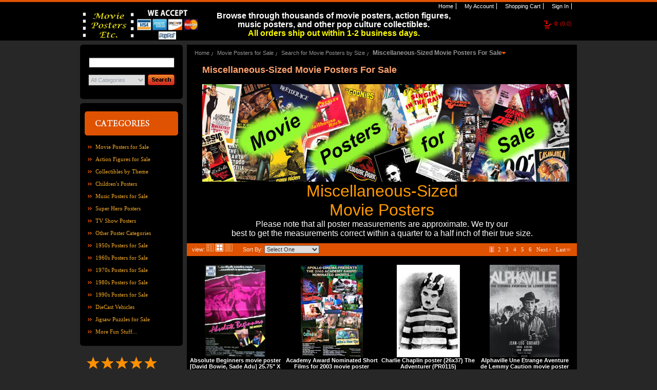

--- FILE ---
content_type: text/html;charset=UTF-8
request_url: https://www.moviepostersetc.com/MoviePostersEtc/miscellaneous-sized-movie-posters-for-sale-40288bca4c4facf4014dc604d71615ff-c.html
body_size: 9249
content:













	
	
	
	
	
	












<!DOCTYPE html PUBLIC "-//W3C//DTD XHTML 1.0 Transitional//EN" "http://www.w3.org/TR/xhtml1/DTD/xhtml1-transitional.dtd">
<html xmlns="http://www.w3.org/1999/xhtml">
	<head>
		<title>










Miscellaneous-Sized Movie Posters For Sale </title>
		










<meta name="Keywords" content='Miscellaneous-Sized Movie Posters For Sale.  ' />
		










<meta name="Description" content='Miscellaneous-Sized Movie Posters For Sale. 

Miscellaneous-Sized
Movie Posters
Please note that all poster measurements are approximate. We try our 
best to get the measurements correct within a quarter to a half inch of their true size.

 ' />
		<meta http-equiv="x-ua-compatible" content="ie=7" />
		<meta http-equiv="Content-Type" content="text/html; charset=utf-8" />
		<meta http-equiv="Cache-Control" content="no-cache"/>
		<meta name="ROBOTS" content="INDEX, FOLLOW" />
		
			<meta name="google-site-verification" content="zjyWWDxGq17rzo2sv7Pwbit2O0afuNVs4SGRTSw3nw4" />
		

		<script type="text/javascript">
			var STORE_URL = "https://store.fastcommerce.com";
			var SYSTEM_URL = "http://legacy.fastcommerce.com";
			var MANAGE_URL = "http://management.fastcommerce.com";
		
			var STORE_SURL = "https://store.fastcommerce.com";
			var SYSTEM_SURL = "https://legacy.fastcommerce.com";
			var MANAGE_SURL = "https://management.fastcommerce.com";
			
			var DOMAIN = "fastcommerce.com";
			var STORE_NAME = "MoviePostersEtc";
		</script>
		
		<script type="text/javascript" src="/_static/styles/store/common/js/storetAll.gzjs?v=20210220"></script>
		<link href="/_static/styles/store/template8/layout/hlcf.css?v=20210428" rel="stylesheet" type="text/css" />	
<link href="/_static/styles/store/template8/themes/theme0/color.css" rel="stylesheet" type="text/css" />
<link href="/_static/styles/store/common/openArea.css" rel="stylesheet" type="text/css" />
<script type="text/javascript" src="/_static/styles/store/common/Spry/SpryEffects.js"></script>

	</head>
	<body>
		<div id="header">
			












<form method="post" id="signoutForm"
	action="/login.cz?method=signout">
	<input type="hidden" name="backToUrl" id="signOutBackToUrl"
		value="https://store.fastcommerce.com/render.cz?method=login&store=MoviePostersEtc">
</form>

<div id="sm" class="withtBox">
    <span class="tLeft">&nbsp;</span>
    <span class="tRight">&nbsp;</span>
    <span class="bLeft">&nbsp;</span>
    <span class="bRight">&nbsp;</span>
    <ul>
	    <li id="sm_home"><a href="/MoviePostersEtc/home.html"><span>&nbsp;</span>Home</a></li>
	    <li id="sm_myAccount"><a rel="nofollow" href="#" onclick="myAccount()" rel="nofollow"><span>&nbsp;</span>My Account</a></li>
	    <li id="sm_cart"><a rel="nofollow" href="/MoviePostersEtc/cart.html" rel="nofollow"><span>&nbsp;</span>Shopping Cart</a></li>
		
			
			<li id="sm_sign"><a href="#" onclick="login()" rel="nofollow"><span>&nbsp;</span>Sign In</a></li>
			
			
		       
    </ul>
</div>
<br />

<div class="cartBoxInfo">
	













	<div id="cart_info">
		<a href="#" onclick="viewCart()" rel="nofollow">
		<span>0</span>(0.0) 
		</a>
	</div>

</div>













<div id="areaHeader">
	
		<div style="text-align: center;">
<p class="MsoNormal" style="text-align: center;"><span style="color: rgb(255, 255, 255);"><span style="font-size: medium;"><span style="line-height: 107%; font-family: Arial, sans-serif; background-image: initial; background-position: initial; background-size: initial; background-repeat: initial; background-attachment: initial; background-origin: initial; background-clip: initial;"><b>Browse through thousands of movie posters, action figures, music posters, and other pop culture collectibles.</b></span></span></span><span style="color: rgb(0, 255, 255);"><span style="font-size: medium;"><span style="line-height: 107%; font-family: Arial, sans-serif; background-image: initial; background-position: initial; background-size: initial; background-repeat: initial; background-attachment: initial; background-origin: initial; background-clip: initial;"><span style="color: yellow;"><br />
<b> All orders ship out within 1-2 business days.</b></span></span></span></span></p>
</div>
	
</div>

<div class="headBoxT">
   	<span class="left">&nbsp;</span>
    <span class="middle">&nbsp;</span>
    











<div id="logo">
	
		<img src="/_staticProxy/content/ff808081163c05b001169d6655243ae9/MPE_word_logo.jpg" alt="" width="110" height="60" /><img src="/_staticProxy/content/ff808081163c05b001169d6655243ae9/We_Accept_Payments.jpg" alt="" width="120" height="60" /><br />
<br />
<br />
	
</div>


</div>









































		</div>
		<div id="container">
			<div class="contaiterBox">
				<div class="CB_T"><span class="CB_T_l">&nbsp;</span></div>
				

























<form id="pagerCatForm" method="post" action="/render.cz?method=category">
	<input type="hidden" name="store" value="MoviePostersEtc">
 	<input type="hidden" name="viewMark" value="gridview">
 	<input type="hidden" name="pageNum" value="1">
 	<input type="hidden" name="categoryId" value="40288bca4c4facf4014dc604d71615ff">
 	<input type="hidden" name="sortBy" value="">
</form>




















	<div id="sidebar">
		<div class="mainbox">
			<div class="top"><span>&nbsp;</span></div>
			<div class="search">
				<form id="searchForm" method="post" action="/render.cz?method=searchProducts" onsubmit="return advancedSearch('searchForm')">
					<input type="hidden" name="store" value="MoviePostersEtc">		
					<input name="keywords" class="searchInput" maxLength="128" name="search" type="text" value=""/>
					<select id="categoryId" name="categoryId" size="1">
					<option value="ALL">All Categories</option>
					
						<option value="ff808181169459eb01169d7ede050660"  >
							Movie Posters for Sale
						</option>
					
						<option value="ff808181169459eb01169d7e9027065f"  >
							Action Figures for Sale
						</option>
					
						<option value="ff808181169459eb01169df1052a0a9f"  >
							Collectibles by Theme
						</option>
					
						<option value="ff8080813cdaffb8013ce4c1cc400668"  >
							Children's Posters
						</option>
					
						<option value="ff808181169459eb01169ded33b50a91"  >
							Music Posters for Sale
						</option>
					
						<option value="ff80818132707e05013292b00c5b1289"  >
							Super Hero Posters
						</option>
					
						<option value="ff80818130976e360130a2b0724b07a5"  >
							TV Show Posters
						</option>
					
						<option value="40288bca79220538017925532ae000d3"  >
							Other Poster Categories
						</option>
					
						<option value="ff8080813f18c0f4013f1ec9e7b3017d"  >
							1950s Posters for Sale
						</option>
					
						<option value="ff8081812869c36c0128a76c20c12db9"  >
							1960s Posters for Sale
						</option>
					
						<option value="ff8081812805027a0128052fbcac0015"  >
							1970s Posters for Sale
						</option>
					
						<option value="ff80818123929f420123c323326b289b"  >
							1980s Posters for Sale
						</option>
					
						<option value="40288be856a1a9e1015a42a6e39443a3"  >
							1990s Posters for Sale
						</option>
					
						<option value="ff8080813de86ca6013e06cd83f0182d"  >
							DieCast Vehicles
						</option>
					
						<option value="ff80818136de843b01375775e5574ee1"  >
							Jigsaw Puzzles for Sale
						</option>
					
						<option value="ff80818116a3fe8c0116a5a3fbc5041d"  >
							More Fun Stuff...
						</option>
					
					</select>
					<button class="btn_search" name="btn_search" type="submit"></button>
				</form>
			</div>
			<div class="bottom"><span>&nbsp;</span></div>
		</div>
		<div class="mainbox" style="margin-top:8px;" >
			<div class="top"><span>&nbsp;</span></div>
			<div class="gotoAllCat"><a rel="nofollow" style="cursor: pointer;" onclick="listAllCategories();"><img src="/_staticProxy/styles/store/template8/themes/theme0/images/icon_goAll02.gif" /></a></div>
			<div class="catogeryMain">
				<ul>
				
					<li >
						<a href="/MoviePostersEtc/movie-posters-for-sale-ff808181169459eb01169d7ede050660-c.html">Movie Posters for Sale</a>
					</li>
				
					<li >
						<a href="/MoviePostersEtc/action-figures-for-sale-ff808181169459eb01169d7e9027065f-c.html">Action Figures for Sale</a>
					</li>
				
					<li >
						<a href="/MoviePostersEtc/collectibles-by-theme-ff808181169459eb01169df1052a0a9f-c.html">Collectibles by Theme</a>
					</li>
				
					<li >
						<a href="/MoviePostersEtc/children-s-posters-ff8080813cdaffb8013ce4c1cc400668-c.html">Children&#039;s Posters</a>
					</li>
				
					<li >
						<a href="/MoviePostersEtc/music-posters-for-sale-ff808181169459eb01169ded33b50a91-c.html">Music Posters for Sale</a>
					</li>
				
					<li >
						<a href="/MoviePostersEtc/super-hero-posters-ff80818132707e05013292b00c5b1289-c.html">Super Hero Posters</a>
					</li>
				
					<li >
						<a href="/MoviePostersEtc/tv-show-posters-ff80818130976e360130a2b0724b07a5-c.html">TV Show Posters</a>
					</li>
				
					<li >
						<a href="/MoviePostersEtc/other-poster-categories-40288bca79220538017925532ae000d3-c.html">Other Poster Categories</a>
					</li>
				
					<li >
						<a href="/MoviePostersEtc/1950s-posters-for-sale-ff8080813f18c0f4013f1ec9e7b3017d-c.html">1950s Posters for Sale</a>
					</li>
				
					<li >
						<a href="/MoviePostersEtc/1960s-posters-for-sale-ff8081812869c36c0128a76c20c12db9-c.html">1960s Posters for Sale</a>
					</li>
				
					<li >
						<a href="/MoviePostersEtc/1970s-posters-for-sale-ff8081812805027a0128052fbcac0015-c.html">1970s Posters for Sale</a>
					</li>
				
					<li >
						<a href="/MoviePostersEtc/1980s-posters-for-sale-ff80818123929f420123c323326b289b-c.html">1980s Posters for Sale</a>
					</li>
				
					<li >
						<a href="/MoviePostersEtc/1990s-posters-for-sale-40288be856a1a9e1015a42a6e39443a3-c.html">1990s Posters for Sale</a>
					</li>
				
					<li >
						<a href="/MoviePostersEtc/diecast-vehicles-ff8080813de86ca6013e06cd83f0182d-c.html">DieCast Vehicles</a>
					</li>
				
					<li >
						<a href="/MoviePostersEtc/jigsaw-puzzles-for-sale-ff80818136de843b01375775e5574ee1-c.html">Jigsaw Puzzles for Sale</a>
					</li>
				
					<li >
						<a href="/MoviePostersEtc/more-fun-stuff--ff80818116a3fe8c0116a5a3fbc5041d-c.html">More Fun Stuff...</a>
					</li>
				
				</ul>
			</div>
			<div class="bottom"><span>&nbsp;</span></div>
		</div>
	
		












<div id="areaSidebar">
	
		<div style="min-height: 100px; overflow: hidden;" class="shopperapproved_widget ">&nbsp;</div>
<script type="text/javascript">var sa_interval = 5000;function saLoadScript(src) { var js = window.document.createElement('script'); js.src = src; js.type = 'text/javascript'; document.getElementsByTagName("head")[0].appendChild(js); } if (typeof(shopper_first) == 'undefined') saLoadScript('//www.shopperapproved.com/widgets/testimonial/3.0/22262.js'); shopper_first = true; </script>
<div style="text-align:right;"><a class="sa_footer" href="https://www.shopperapproved.com/reviews/moviepostersetc.com/" target="_blank" rel="nofollow"><img class="sa_widget_footer" style="border: 0;" alt="" src="//www.shopperapproved.com/widgets/widgetfooter-darklogo.png" /><br />
</a></div>
<div style="text-align: center;">&nbsp;</div>
<div style="text-align: left;"><span style="color: rgb(255, 204, 0);"><span style="font-family: Arial;"><span style="font-size: medium;">_____________________</span></span></span><span style="font-family: Arial;"><span style="color: rgb(255, 255, 0);"><span style="font-size: medium;"><br />
</span></span></span><span style="font-family: Arial;"><strong><span style="font-size: large;"><span style="color: rgb(255, 153, 0);">SHIPPING INFORMATION<br />
</span></span></strong></span><span style="color: rgb(255, 255, 255);"><span style="font-family: Arial;"><span style="font-size: medium;"><span style="color: rgb(0, 255, 0);"><br />
</span><span style="color: rgb(255, 255, 255);">Shipping costs vary and are calculated&nbsp; based upon package weight &amp; destination.&nbsp;&nbsp;</span><br />
<br />
</span></span></span><span style="color: rgb(255, 255, 255);"><span style="color: rgb(255, 255, 0);"><strong><span style="font-size: medium;"><span style="font-family: Arial;">For further information about shipping, please click on the Shipping Info &amp;</span>&nbsp;Policy link&nbsp;<span style="font-family: Arial;">at the bottom of the pag</span></span></strong></span><span style="color: rgb(255, 255, 0);"><strong><span style="font-size: medium; font-family: Arial;">e.<br />
</span></strong></span><span style="color: rgb(255, 204, 0);"><span style="font-size: medium; font-family: Arial;"><br />
<img src="/_staticProxy/content/ff808081163c05b001169d6655243ae9/MPE_Circular_Logo2.png" alt="" width="180" height="180" /></span></span></span></div>
	
</div>
	</div>





<div id="content">
	<div class="searchBar">
		<ul id="bread">
			<li><a href="/MoviePostersEtc/home.html">Home</a></li>
			
			<li ><a href="/MoviePostersEtc/movie-posters-for-sale-ff808181169459eb01169d7ede050660-c.html">Movie Posters for Sale</a></li>
			
			<li ><a href="/MoviePostersEtc/search-for-movie-posters-by-size-40288bca4c4facf4014dc5d540f61581-c.html">Search for Movie Posters by Size</a></li>
			
			<li class='selected'><a href="/MoviePostersEtc/miscellaneous-sized-movie-posters-for-sale-40288bca4c4facf4014dc604d71615ff-c.html">Miscellaneous-Sized Movie Posters For Sale</a></li>
			
		</ul>
	</div>
	
		
			
		













<div class="catinfo">
    <div class="box_t_l">
        <div class="box_t_r">
        	<div class="box_t_c">
            </div>
        </div>
    </div>
    <div class="box_c_l">
    	<div class="box_c_r">
            <div class="box_c_c">
    			<div class="title"><h1>Miscellaneous-Sized Movie Posters For Sale</h1></div>
				    			
    			<div class="info"><div style="text-align: center"><span style="color: #ff9900"><span style="font-size: xx-large">
<div style="text-align: center"><span style="color: #ff9900"><span style="font-size: xx-large">
<div style="text-align: center"><img src="/_staticProxy/content/ff808081163c05b001169d6655243ae9/movieposterbanner2.jpg" height="190" width="715" alt="" /><span style="color: #ff9900"><span style="font-size: xx-large">Miscellaneous-Sized<br />
Movie Posters<br />
<span style="color: #ffffff"><span style="font-size: medium">Please note that all poster measurements are approximate. We try our <br />
best to get the measurements correct within a quarter to a half inch of their true size.</span></span></span></span></div>
</span></span></div>
</span></span></div></div>
			</div>
        </div>
    </div>
    <div class="box_b_l">
    	<div class="box_b_r">
        	<div class="box_b_c">
            </div>
        </div>
    </div>
</div>



	
	
	
		
	















	<div class="productlist">
		<div class="box_t_l">
			<div class="box_t_r">
				<div class="box_t_c">
				</div>
			</div>
		</div>
		<div class="box_c_l">
			<div class="box_c_r">
				<div class="box_c_c">
					<div class="toolbar">
						<div class="view">
							view:
							<input id="listViewButton" onclick="changeViewMark('pagerCatForm', 'listview');" class="listview_btn" type="button" />
							<input id="gridViewButton" onclick="changeViewMark('pagerCatForm', 'gridview');" class="gridview_btnselected" type="button" />
							<input id="textViewButton" onclick="changeViewMark('pagerCatForm', 'textview');" class="textview_btn" type="button" />
						</div>
						<div class="sort_form">
							<label><span>Sort By:</span></label>
							<select onchange="productSortBy('pagerCatForm',this.value)">
								<option value="">Select One</option>
								<option value="INSERT_DATE" >New Items</option>
								<option value="PRODUCT_NAME" >Name A - Z</option>
								<option value="PRODUCT_NAME_DESC" >Name Z - A</option>
								<option value="PRICE" >Price Low to High</option>
								<option value="PRICE_DESC" >Price High to Low</option>
								<option value="SELL_COUNT" >Best Selling</option>
								<option value="HIT_COUNT" >Hot Items</option>
								<option value="BRAND_NAME" >Brand</option>
							</select>
						</div>
						<div class="page_turning">
							
							
							
								<a class='selected' href="#" onclick="pagerInfo('pagerCatForm', '1');">1</a>
							
								<a  href="#" onclick="pagerInfo('pagerCatForm', '2');">2</a>
							
								<a  href="#" onclick="pagerInfo('pagerCatForm', '3');">3</a>
							
								<a  href="#" onclick="pagerInfo('pagerCatForm', '4');">4</a>
							
								<a  href="#" onclick="pagerInfo('pagerCatForm', '5');">5</a>
							
								<a  href="#" onclick="pagerInfo('pagerCatForm', '6');">6</a>
							
							
								<a href="#" onclick="pagerInfo('pagerCatForm', '2')">Next<span class="Btn_next">&nbsp;</span></a>
							
							
								<a href="#" onclick="pagerInfo('pagerCatForm', '6')">Last<span class="Btn_last">&nbsp;</span></a>
							
						</div>
					</div>
					<div id="ViewChoose" class="gridview">
						
							<dl class="item" style="margin-bottom: 5px;">
								<dt>
									<div class="img" style="width:180px;height:180px;">
										<a href="/MoviePostersEtc/absolute-beginners-movie-poster-david-bowie-sade-adu-25-75-quot-x-38-5-quot--40288bd87a7a6604017b13ce8e411828-p.html">
											<img src="/_staticProxy/content/ff808081163c05b001169d6655243ae9/mainimages/Absolute_Beginners_poster.jpg" alt="Absolute Beginners movie poster [David Bowie, Sade Adu] 25.75&quot; X 38.5&quot;" title="Absolute Beginners movie poster [David Bowie, Sade Adu] 25.75&quot; X 38.5&quot;" onload="formatImage(this,180,180)"/>
										</a>
									</div>
								</dt>
								<dd>
									<div class="itemtitle">
										<div class="title"><a href="/MoviePostersEtc/absolute-beginners-movie-poster-david-bowie-sade-adu-25-75-quot-x-38-5-quot--40288bd87a7a6604017b13ce8e411828-p.html">Absolute Beginners movie poster [David Bowie, Sade Adu] 25.75&quot; X 38.5&quot; (FOS0516)</a></div>
										<div class="shortDescription" style='display:none'></div>
									</div>
									<div class="itemprise">
										<div >
											
				        						
				        						
				        							<div class="regularPrice">
				        								<span>Price:</span>
				        								18.99
				        							</div>
				        						
				        					
										</div>
										<div class="callprise" style='display:none'></div>
									</div>
									<div class="shipmessage"></div>
									<div class="clearBoth">&nbsp;</div>
								</dd>
							</dl>
							
						
							<dl class="item" style="margin-bottom: 5px;">
								<dt>
									<div class="img" style="width:180px;height:180px;">
										<a href="/MoviePostersEtc/academy-award-nominated-short-films-for-2003-movie-poster-26x39--40288be850415051015049a9e72802a4-p.html">
											<img src="/_staticProxy/content/ff808081163c05b001169d6655243ae9/mainimages/Apollo_Cinemas_Short_Films_poster.jpg" alt="Academy Award Nominated Short Films for 2003 movie poster (26x39)" title="Academy Award Nominated Short Films for 2003 movie poster (26x39)" onload="formatImage(this,180,180)"/>
										</a>
									</div>
								</dt>
								<dd>
									<div class="itemtitle">
										<div class="title"><a href="/MoviePostersEtc/academy-award-nominated-short-films-for-2003-movie-poster-26x39--40288be850415051015049a9e72802a4-p.html">Academy Award Nominated Short Films for 2003 movie poster (26x39) (31105)</a></div>
										<div class="shortDescription" style='display:none'></div>
									</div>
									<div class="itemprise">
										<div >
											
				        						
				        						
				        							<div class="regularPrice">
				        								<span>Price:</span>
				        								24.99
				        							</div>
				        						
				        					
										</div>
										<div class="callprise" style='display:none'></div>
									</div>
									<div class="shipmessage"></div>
									<div class="clearBoth">&nbsp;</div>
								</dd>
							</dl>
							
						
							<dl class="item" style="margin-bottom: 5px;">
								<dt>
									<div class="img" style="width:180px;height:180px;">
										<a href="/MoviePostersEtc/charlie-chaplin-poster-26x37-the-adventurer-ff80818134795db70134cb81651433ef-p.html">
											<img src="/_staticProxy/content/ff808081163c05b001169d6655243ae9/mainimages/Chaplin_The_Adventurer_poster.jpg" alt="Charlie Chaplin poster (26x37) The Adventurer" title="Charlie Chaplin poster (26x37) The Adventurer" onload="formatImage(this,180,180)"/>
										</a>
									</div>
								</dt>
								<dd>
									<div class="itemtitle">
										<div class="title"><a href="/MoviePostersEtc/charlie-chaplin-poster-26x37-the-adventurer-ff80818134795db70134cb81651433ef-p.html">Charlie Chaplin poster (26x37) The Adventurer (PR0115)</a></div>
										<div class="shortDescription" style='display:none'></div>
									</div>
									<div class="itemprise">
										<div >
											
				        						
				        						
				        							<div class="regularPrice">
				        								<span>Price:</span>
				        								13.97
				        							</div>
				        						
				        					
										</div>
										<div class="callprise" style='display:none'></div>
									</div>
									<div class="shipmessage"></div>
									<div class="clearBoth">&nbsp;</div>
								</dd>
							</dl>
							
						
							<dl class="item" style="margin-bottom: 5px;">
								<dt>
									<div class="img" style="width:180px;height:180px;">
										<a href="/MoviePostersEtc/alphaville-une-etrange-aventure-de-lemmy-caution-movie-poster-godard--ff80818127ad91ff0127f4938feb365a-p.html">
											<img src="/_staticProxy/content/ff808081163c05b001169d6655243ae9/mainimages/alphaville_movie_poster.jpg" alt="Alphaville Une Etrange Aventure de Lemmy Caution movie poster [Godard]" title="Alphaville Une Etrange Aventure de Lemmy Caution movie poster [Godard]" onload="formatImage(this,180,180)"/>
										</a>
									</div>
								</dt>
								<dd>
									<div class="itemtitle">
										<div class="title"><a href="/MoviePostersEtc/alphaville-une-etrange-aventure-de-lemmy-caution-movie-poster-godard--ff80818127ad91ff0127f4938feb365a-p.html">Alphaville Une Etrange Aventure de Lemmy Caution movie poster [Godard] (MPU0057)</a></div>
										<div class="shortDescription" style='display:none'></div>
									</div>
									<div class="itemprise">
										<div >
											
				        						
				        						
				        							<div class="regularPrice">
				        								<span>Price:</span>
				        								14.97
				        							</div>
				        						
				        					
										</div>
										<div class="callprise" style='display:none'></div>
									</div>
									<div class="shipmessage"></div>
									<div class="clearBoth">&nbsp;</div>
								</dd>
							</dl>
							
								<div class="clearitem"></div>
							
						
							<dl class="item" style="margin-bottom: 5px;">
								<dt>
									<div class="img" style="width:180px;height:180px;">
										<a href="/MoviePostersEtc/amelie-movie-poster-2001-audrey-tautou-13-5x20-40288bd88ddfa0b3018e3eb2c2841998-p.html">
											<img src="/_staticProxy/content/ff808081163c05b001169d6655243ae9/mainimages/Amelie_mini_promo_poster.jpg" alt="Amelie movie poster (2001) [Audrey Tautou] 13.5x20" title="Amelie movie poster (2001) [Audrey Tautou] 13.5x20" onload="formatImage(this,180,180)"/>
										</a>
									</div>
								</dt>
								<dd>
									<div class="itemtitle">
										<div class="title"><a href="/MoviePostersEtc/amelie-movie-poster-2001-audrey-tautou-13-5x20-40288bd88ddfa0b3018e3eb2c2841998-p.html">Amelie movie poster (2001) [Audrey Tautou] 13.5x20 (AMLMN01)</a></div>
										<div class="shortDescription" style='display:none'></div>
									</div>
									<div class="itemprise">
										<div >
											
				        						
				        						
				        							<div class="regularPrice">
				        								<span>Price:</span>
				        								7.99
				        							</div>
				        						
				        					
										</div>
										<div class="callprise" style='display:none'></div>
									</div>
									<div class="shipmessage"></div>
									<div class="clearBoth">&nbsp;</div>
								</dd>
							</dl>
							
						
							<dl class="item" style="margin-bottom: 5px;">
								<dt>
									<div class="img" style="width:180px;height:180px;">
										<a href="/MoviePostersEtc/american-ninja-4-the-annihilation-movie-poster-michael-dudikoff-25x39-40288bca642c28cf0168127f94b978e8-p.html">
											<img src="/_staticProxy/content/ff808081163c05b001169d6655243ae9/mainimages/American_Ninja_4_The_Annihilation_movie_poster.jpg" alt="American Ninja 4: The Annihilation movie poster [Michael Dudikoff] 25x39" title="American Ninja 4: The Annihilation movie poster [Michael Dudikoff] 25x39" onload="formatImage(this,180,180)"/>
										</a>
									</div>
								</dt>
								<dd>
									<div class="itemtitle">
										<div class="title"><a href="/MoviePostersEtc/american-ninja-4-the-annihilation-movie-poster-michael-dudikoff-25x39-40288bca642c28cf0168127f94b978e8-p.html">American Ninja 4: The Annihilation movie poster [Michael Dudikoff] 25x39 (FOS0362)</a></div>
										<div class="shortDescription" style='display:none'></div>
									</div>
									<div class="itemprise">
										<div >
											
				        						
				        						
				        							<div class="regularPrice">
				        								<span>Price:</span>
				        								7.99
				        							</div>
				        						
				        					
										</div>
										<div class="callprise" style='display:none'></div>
									</div>
									<div class="shipmessage"></div>
									<div class="clearBoth">&nbsp;</div>
								</dd>
							</dl>
							
						
							<dl class="item" style="margin-bottom: 5px;">
								<dt>
									<div class="img" style="width:180px;height:180px;">
										<a href="/MoviePostersEtc/android-movie-poster-1982-klaus-kinski-19-5-quot-x-27-quot-video-version-40288bca74ec565e01769e0e11fd4e5b-p.html">
											<img src="/_staticProxy/content/ff808081163c05b001169d6655243ae9/mainimages/Android_video_poster.jpg" alt="Android movie poster (1982) [Klaus Kinski] 19.5&quot; X 27&quot; video version" title="Android movie poster (1982) [Klaus Kinski] 19.5&quot; X 27&quot; video version" onload="formatImage(this,180,180)"/>
										</a>
									</div>
								</dt>
								<dd>
									<div class="itemtitle">
										<div class="title"><a href="/MoviePostersEtc/android-movie-poster-1982-klaus-kinski-19-5-quot-x-27-quot-video-version-40288bca74ec565e01769e0e11fd4e5b-p.html">Android movie poster (1982) [Klaus Kinski] 19.5&quot; X 27&quot; video version (37089)</a></div>
										<div class="shortDescription" style='display:none'></div>
									</div>
									<div class="itemprise">
										<div >
											
				        						
				        						
				        							<div class="regularPrice">
				        								<span>Price:</span>
				        								17.99
				        							</div>
				        						
				        					
										</div>
										<div class="callprise" style='display:none'></div>
									</div>
									<div class="shipmessage"></div>
									<div class="clearBoth">&nbsp;</div>
								</dd>
							</dl>
							
						
							<dl class="item" style="margin-bottom: 5px;">
								<dt>
									<div class="img" style="width:180px;height:180px;">
										<a href="/MoviePostersEtc/animal-house-movie-poster-college-jack-daniel-s-john-belushi-24x34-ff8081813836929201389fd2360235e7-p.html">
											<img src="/_staticProxy/content/ff808081163c05b001169d6655243ae9/mainimages/Animal_House_College_poster.jpg" alt="Animal House movie poster: College/Jack Daniel's [John Belushi] 24x34" title="Animal House movie poster: College/Jack Daniel's [John Belushi] 24x34" onload="formatImage(this,180,180)"/>
										</a>
									</div>
								</dt>
								<dd>
									<div class="itemtitle">
										<div class="title"><a href="/MoviePostersEtc/animal-house-movie-poster-college-jack-daniel-s-john-belushi-24x34-ff8081813836929201389fd2360235e7-p.html">Animal House movie poster: College/Jack Daniel's [John Belushi] 24x34 (PG0226)</a></div>
										<div class="shortDescription" style='display:none'></div>
									</div>
									<div class="itemprise">
										<div >
											
				        						
				        						
				        							<div class="regularPrice">
				        								<span>Price:</span>
				        								11.97
				        							</div>
				        						
				        					
										</div>
										<div class="callprise" style='display:none'></div>
									</div>
									<div class="shipmessage"></div>
									<div class="clearBoth">&nbsp;</div>
								</dd>
							</dl>
							
								<div class="clearitem"></div>
							
						
							<dl class="item" style="margin-bottom: 5px;">
								<dt>
									<div class="img" style="width:180px;height:180px;">
										<a href="/MoviePostersEtc/annie-get-your-gun-movie-poster-1950-betty-hutton-19-1-4-quot-x-27-quot--ff808181966cb542019692f33ea30dd7-p.html">
											<img src="/_staticProxy/content/ff808081163c05b001169d6655243ae9/mainimages/annie_get_your_gun_movie_poster.jpg" alt="Annie Get Your Gun movie poster (1950) [Betty Hutton] 19 1/4&quot; X 27&quot;" title="Annie Get Your Gun movie poster (1950) [Betty Hutton] 19 1/4&quot; X 27&quot;" onload="formatImage(this,180,180)"/>
										</a>
									</div>
								</dt>
								<dd>
									<div class="itemtitle">
										<div class="title"><a href="/MoviePostersEtc/annie-get-your-gun-movie-poster-1950-betty-hutton-19-1-4-quot-x-27-quot--ff808181966cb542019692f33ea30dd7-p.html">Annie Get Your Gun movie poster (1950) [Betty Hutton] 19 1/4&quot; X 27&quot; (FOS0780)</a></div>
										<div class="shortDescription" style='display:none'></div>
									</div>
									<div class="itemprise">
										<div >
											
				        						
				        						
				        							<div class="regularPrice">
				        								<span>Price:</span>
				        								11.99
				        							</div>
				        						
				        					
										</div>
										<div class="callprise" style='display:none'></div>
									</div>
									<div class="shipmessage"></div>
									<div class="clearBoth">&nbsp;</div>
								</dd>
							</dl>
							
						
							<dl class="item" style="margin-bottom: 5px;">
								<dt>
									<div class="img" style="width:180px;height:180px;">
										<a href="/MoviePostersEtc/the-april-fools-poster-jack-lemmon-catherine-deneuve-14x36-insert-40288bca69259710016aaec692634c44-p.html">
											<img src="/_staticProxy/content/ff808081163c05b001169d6655243ae9/mainimages/The_April_Fools_movie_poster_Insert.jpg" alt="The April Fools poster [Jack Lemmon, Catherine Deneuve] 14x36 insert" title="The April Fools poster [Jack Lemmon, Catherine Deneuve] 14x36 insert" onload="formatImage(this,180,180)"/>
										</a>
									</div>
								</dt>
								<dd>
									<div class="itemtitle">
										<div class="title"><a href="/MoviePostersEtc/the-april-fools-poster-jack-lemmon-catherine-deneuve-14x36-insert-40288bca69259710016aaec692634c44-p.html">The April Fools poster [Jack Lemmon, Catherine Deneuve] 14x36 insert (FOS0402)</a></div>
										<div class="shortDescription" style='display:none'></div>
									</div>
									<div class="itemprise">
										<div >
											
				        						
				        						
				        							<div class="regularPrice">
				        								<span>Price:</span>
				        								14.99
				        							</div>
				        						
				        					
										</div>
										<div class="callprise" style='display:none'></div>
									</div>
									<div class="shipmessage"></div>
									<div class="clearBoth">&nbsp;</div>
								</dd>
							</dl>
							
						
							<dl class="item" style="margin-bottom: 5px;">
								<dt>
									<div class="img" style="width:180px;height:180px;">
										<a href="/MoviePostersEtc/article-99-movie-poster-ray-liotta-kiefer-sutherland-25x36-ff808081171039d5011718ae243a574e-p.html">
											<img src="/_staticProxy/content/ff808081163c05b001169d6655243ae9/mainimages/Article_99_movie_poster.jpg" alt="Article 99 movie poster [Ray Liotta, Kiefer Sutherland] 25x36" title="Article 99 movie poster [Ray Liotta, Kiefer Sutherland] 25x36" onload="formatImage(this,180,180)"/>
										</a>
									</div>
								</dt>
								<dd>
									<div class="itemtitle">
										<div class="title"><a href="/MoviePostersEtc/article-99-movie-poster-ray-liotta-kiefer-sutherland-25x36-ff808081171039d5011718ae243a574e-p.html">Article 99 movie poster [Ray Liotta, Kiefer Sutherland] 25x36 (2282)</a></div>
										<div class="shortDescription" style='display:none'></div>
									</div>
									<div class="itemprise">
										<div >
											
				        						
				        						
				        							<div class="regularPrice">
				        								<span>Price:</span>
				        								12.99
				        							</div>
				        						
				        					
										</div>
										<div class="callprise" style='display:none'></div>
									</div>
									<div class="shipmessage"></div>
									<div class="clearBoth">&nbsp;</div>
								</dd>
							</dl>
							
						
							<dl class="item" style="margin-bottom: 5px;">
								<dt>
									<div class="img" style="width:180px;height:180px;">
										<a href="/MoviePostersEtc/article-99-movie-poster-ray-liotta-kiefer-sutherland-25x36-video-ff808081171039d5011718aba5864c54-p.html">
											<img src="/_staticProxy/content/ff808081163c05b001169d6655243ae9/mainimages/Article_99_movie_poster.jpg" alt="Article 99 movie poster [Ray Liotta, Kiefer Sutherland] 25x36 video" title="Article 99 movie poster [Ray Liotta, Kiefer Sutherland] 25x36 video" onload="formatImage(this,180,180)"/>
										</a>
									</div>
								</dt>
								<dd>
									<div class="itemtitle">
										<div class="title"><a href="/MoviePostersEtc/article-99-movie-poster-ray-liotta-kiefer-sutherland-25x36-video-ff808081171039d5011718aba5864c54-p.html">Article 99 movie poster [Ray Liotta, Kiefer Sutherland] 25x36 video (4038)</a></div>
										<div class="shortDescription" style='display:none'></div>
									</div>
									<div class="itemprise">
										<div >
											
				        						
				        						
				        							<div class="regularPrice">
				        								<span>Price:</span>
				        								12.99
				        							</div>
				        						
				        					
										</div>
										<div class="callprise" style='display:none'></div>
									</div>
									<div class="shipmessage"></div>
									<div class="clearBoth">&nbsp;</div>
								</dd>
							</dl>
							
								<div class="clearitem"></div>
							
						
							<dl class="item" style="margin-bottom: 5px;">
								<dt>
									<div class="img" style="width:180px;height:180px;">
										<a href="/MoviePostersEtc/beaches-movie-poster-bette-midler-barbara-hershey-23x37-40288bca642c28cf016816886f05792a-p.html">
											<img src="/_staticProxy/content/ff808081163c05b001169d6655243ae9/mainimages/Beaches_movie_poster_Video.jpg" alt="Beaches movie poster [Bette Midler, Barbara Hershey] 23x37" title="Beaches movie poster [Bette Midler, Barbara Hershey] 23x37" onload="formatImage(this,180,180)"/>
										</a>
									</div>
								</dt>
								<dd>
									<div class="itemtitle">
										<div class="title"><a href="/MoviePostersEtc/beaches-movie-poster-bette-midler-barbara-hershey-23x37-40288bca642c28cf016816886f05792a-p.html">Beaches movie poster [Bette Midler, Barbara Hershey] 23x37 (FOS0364)</a></div>
										<div class="shortDescription" style='display:none'></div>
									</div>
									<div class="itemprise">
										<div >
											
				        						
				        						
				        							<div class="regularPrice">
				        								<span>Price:</span>
				        								8.99
				        							</div>
				        						
				        					
										</div>
										<div class="callprise" style='display:none'></div>
									</div>
									<div class="shipmessage"></div>
									<div class="clearBoth">&nbsp;</div>
								</dd>
							</dl>
							
						
							<dl class="item" style="margin-bottom: 5px;">
								<dt>
									<div class="img" style="width:180px;height:180px;">
										<a href="/MoviePostersEtc/beverly-hills-cop-ii-movie-poster-eddie-murphy-23x37-video-1987-ff8081818f710edf0190364561a32769-p.html">
											<img src="/_staticProxy/content/ff808081163c05b001169d6655243ae9/mainimages/Beverly_Hills_Cop_II_video_poster_1987_23x37.jpg" alt="Beverly Hills Cop II movie poster [Eddie Murphy] 23x37 video 1987" title="Beverly Hills Cop II movie poster [Eddie Murphy] 23x37 video 1987" onload="formatImage(this,180,180)"/>
										</a>
									</div>
								</dt>
								<dd>
									<div class="itemtitle">
										<div class="title"><a href="/MoviePostersEtc/beverly-hills-cop-ii-movie-poster-eddie-murphy-23x37-video-1987-ff8081818f710edf0190364561a32769-p.html">Beverly Hills Cop II movie poster [Eddie Murphy] 23x37 video 1987 (41015)</a></div>
										<div class="shortDescription" style='display:none'></div>
									</div>
									<div class="itemprise">
										<div >
											
				        						
				        						
				        							<div class="regularPrice">
				        								<span>Price:</span>
				        								21.99
				        							</div>
				        						
				        					
										</div>
										<div class="callprise" style='display:none'></div>
									</div>
									<div class="shipmessage"></div>
									<div class="clearBoth">&nbsp;</div>
								</dd>
							</dl>
							
						
							<dl class="item" style="margin-bottom: 5px;">
								<dt>
									<div class="img" style="width:180px;height:180px;">
										<a href="/MoviePostersEtc/beverly-hills-cop-ii-movie-poster-eddie-murphy-23x37-video-version-40288bca785407ac017856f587280355-p.html">
											<img src="/_staticProxy/content/ff808081163c05b001169d6655243ae9/mainimages/Beverly_Hills_Cop_II_video_poster.jpg" alt="Beverly Hills Cop II movie poster [Eddie Murphy] 23x37 video version" title="Beverly Hills Cop II movie poster [Eddie Murphy] 23x37 video version" onload="formatImage(this,180,180)"/>
										</a>
									</div>
								</dt>
								<dd>
									<div class="itemtitle">
										<div class="title"><a href="/MoviePostersEtc/beverly-hills-cop-ii-movie-poster-eddie-murphy-23x37-video-version-40288bca785407ac017856f587280355-p.html">Beverly Hills Cop II movie poster [Eddie Murphy] 23x37 video version (37130)</a></div>
										<div class="shortDescription" style='display:none'></div>
									</div>
									<div class="itemprise">
										<div >
											
				        						
				        						
				        							<div class="regularPrice">
				        								<span>Price:</span>
				        								17.99
				        							</div>
				        						
				        					
										</div>
										<div class="callprise" style='display:none'></div>
									</div>
									<div class="shipmessage"></div>
									<div class="clearBoth">&nbsp;</div>
								</dd>
							</dl>
							
						
							<dl class="item" style="margin-bottom: 5px;">
								<dt>
									<div class="img" style="width:180px;height:180px;">
										<a href="/MoviePostersEtc/big-dog-lost-movie-poster-1961-original-28x44-u-s-one-sheet-40288bd88a54eab6018cfc1ff0ac0675-p.html">
											<img src="/_staticProxy/content/ff808081163c05b001169d6655243ae9/mainimages/Big_Dog_Lost_movie_poster.jpg" alt="Big Dog Lost movie poster [1961] original 28x44 U.S. one-sheet" title="Big Dog Lost movie poster [1961] original 28x44 U.S. one-sheet" onload="formatImage(this,180,180)"/>
										</a>
									</div>
								</dt>
								<dd>
									<div class="itemtitle">
										<div class="title"><a href="/MoviePostersEtc/big-dog-lost-movie-poster-1961-original-28x44-u-s-one-sheet-40288bd88a54eab6018cfc1ff0ac0675-p.html">Big Dog Lost movie poster [1961] original 28x44 U.S. one-sheet (FOS0688)</a></div>
										<div class="shortDescription" style='display:none'></div>
									</div>
									<div class="itemprise">
										<div >
											
				        						
				        						
				        							<div class="regularPrice">
				        								<span>Price:</span>
				        								9.99
				        							</div>
				        						
				        					
										</div>
										<div class="callprise" style='display:none'></div>
									</div>
									<div class="shipmessage"></div>
									<div class="clearBoth">&nbsp;</div>
								</dd>
							</dl>
							
								<div class="clearitem"></div>
							
						
							<dl class="item" style="margin-bottom: 5px;">
								<dt>
									<div class="img" style="width:180px;height:180px;">
										<a href="/MoviePostersEtc/birgitt-haas-must-be-killed-movie-poster-1981-lisa-kreuzer-24x37-40288bca796a1e6401796b7d76410021-p.html">
											<img src="/_staticProxy/content/ff808081163c05b001169d6655243ae9/mainimages/Birgitt_Haas_Must_Be_Killed_poster.jpg" alt="Birgitt Haas Must Be Killed movie poster (1981) [Lisa Kreuzer] 24x37" title="Birgitt Haas Must Be Killed movie poster (1981) [Lisa Kreuzer] 24x37" onload="formatImage(this,180,180)"/>
										</a>
									</div>
								</dt>
								<dd>
									<div class="itemtitle">
										<div class="title"><a href="/MoviePostersEtc/birgitt-haas-must-be-killed-movie-poster-1981-lisa-kreuzer-24x37-40288bca796a1e6401796b7d76410021-p.html">Birgitt Haas Must Be Killed movie poster (1981) [Lisa Kreuzer] 24x37 (38027)</a></div>
										<div class="shortDescription" style='display:none'></div>
									</div>
									<div class="itemprise">
										<div >
											
				        						
				        						
				        							<div class="regularPrice">
				        								<span>Price:</span>
				        								15.99
				        							</div>
				        						
				        					
										</div>
										<div class="callprise" style='display:none'></div>
									</div>
									<div class="shipmessage"></div>
									<div class="clearBoth">&nbsp;</div>
								</dd>
							</dl>
							
						
							<dl class="item" style="margin-bottom: 5px;">
								<dt>
									<div class="img" style="width:180px;height:180px;">
										<a href="/MoviePostersEtc/bittersweet-love-movie-poster-1976-original-14x36-insert-40288bd8642c2b440164905e100c1223-p.html">
											<img src="/_staticProxy/content/ff808081163c05b001169d6655243ae9/mainimages/Bittersweet_Love_insert_poster.jpg" alt="Bittersweet Love movie poster (1976) original 14x36 insert" title="Bittersweet Love movie poster (1976) original 14x36 insert" onload="formatImage(this,180,180)"/>
										</a>
									</div>
								</dt>
								<dd>
									<div class="itemtitle">
										<div class="title"><a href="/MoviePostersEtc/bittersweet-love-movie-poster-1976-original-14x36-insert-40288bd8642c2b440164905e100c1223-p.html">Bittersweet Love movie poster (1976) original 14x36 insert (FOS0315)</a></div>
										<div class="shortDescription" style='display:none'></div>
									</div>
									<div class="itemprise">
										<div >
											
				        						
				        						
				        							<div class="regularPrice">
				        								<span>Price:</span>
				        								9.99
				        							</div>
				        						
				        					
										</div>
										<div class="callprise" style='display:none'></div>
									</div>
									<div class="shipmessage"></div>
									<div class="clearBoth">&nbsp;</div>
								</dd>
							</dl>
							
						
							<dl class="item" style="margin-bottom: 5px;">
								<dt>
									<div class="img" style="width:180px;height:180px;">
										<a href="/MoviePostersEtc/the-boys-club-movie-poster-1997-chris-penn-video-poster-ff8081812cde9feb012d2a52d49938df-p.html">
											<img src="/_staticProxy/content/ff808081163c05b001169d6655243ae9/mainimages/boys_club_video.jpg" alt="The Boys Club movie poster (1997) [Chris Penn] video poster" title="The Boys Club movie poster (1997) [Chris Penn] video poster" onload="formatImage(this,180,180)"/>
										</a>
									</div>
								</dt>
								<dd>
									<div class="itemtitle">
										<div class="title"><a href="/MoviePostersEtc/the-boys-club-movie-poster-1997-chris-penn-video-poster-ff8081812cde9feb012d2a52d49938df-p.html">The Boys Club movie poster (1997) [Chris Penn] video poster (23001)</a></div>
										<div class="shortDescription" style='display:none'></div>
									</div>
									<div class="itemprise">
										<div >
											
				        						
				        						
				        							<div class="regularPrice">
				        								<span>Price:</span>
				        								12.99
				        							</div>
				        						
				        					
										</div>
										<div class="callprise" style='display:none'></div>
									</div>
									<div class="shipmessage"></div>
									<div class="clearBoth">&nbsp;</div>
								</dd>
							</dl>
							
						
							<dl class="item" style="margin-bottom: 5px;">
								<dt>
									<div class="img" style="width:180px;height:180px;">
										<a href="/MoviePostersEtc/cars-movie-poster-disney-pixar-2006-animated-film-mini-40288bd88ddfa0b3018e1a7824fc09fa-p.html">
											<img src="/_staticProxy/content/ff808081163c05b001169d6655243ae9/mainimages/Cars_poster_16x20.jpg" alt="Cars movie poster [Disney/Pixar 2006 animated film] mini" title="Cars movie poster [Disney/Pixar 2006 animated film] mini" onload="formatImage(this,180,180)"/>
										</a>
									</div>
								</dt>
								<dd>
									<div class="itemtitle">
										<div class="title"><a href="/MoviePostersEtc/cars-movie-poster-disney-pixar-2006-animated-film-mini-40288bd88ddfa0b3018e1a7824fc09fa-p.html">Cars movie poster [Disney/Pixar 2006 animated film] mini (R2010)</a></div>
										<div class="shortDescription" style='display:none'></div>
									</div>
									<div class="itemprise">
										<div >
											
				        						
				        						
				        							<div class="regularPrice">
				        								<span>Price:</span>
				        								7.97
				        							</div>
				        						
				        					
										</div>
										<div class="callprise" style='display:none'></div>
									</div>
									<div class="shipmessage"></div>
									<div class="clearBoth">&nbsp;</div>
								</dd>
							</dl>
							
								<div class="clearitem"></div>
							
						
						<div class="clearBoth"></div>
					</div>
					<div class='toolbar_bottom'>
						<div class="view">
							view
							<input id="listViewButton1" onclick="changeViewMark('pagerCatForm', 'listview');" class="listview_btn" type="button" />
							<input id="gridViewButton1" onclick="changeViewMark('pagerCatForm', 'gridview');" class="gridview_btnselected" type="button" />
							<input id="textViewButton1" onclick="changeViewMark('pagerCatForm', 'textview');" class="textview_btn" type="button" />
						</div>
						<div class="sort_form">
							<label><span>Sort By:</span></label>
							<select onchange="productSortBy('pagerCatForm',this.value)">
								<option value="">Select One</option>
								<option value="INSERT_DATE" >New Items</option>
								<option value="PRODUCT_NAME" >Name A - Z</option>
								<option value="PRODUCT_NAME_DESC" >Name Z - A</option>
								<option value="PRICE" >Price Low to High</option>
								<option value="PRICE_DESC" >Price High to Low</option>
								<option value="SELL_COUNT" >Best Selling</option>
								<option value="HIT_COUNT" >Hot Items</option>
								<option value="BRAND_NAME" >Brand</option>
							</select>
						</div>
						<div class="page_turning">
							
							
							
								<a class='selected' href="#" onclick="pagerInfo('pagerCatForm', '1');">1</a>
							
								<a  href="#" onclick="pagerInfo('pagerCatForm', '2');">2</a>
							
								<a  href="#" onclick="pagerInfo('pagerCatForm', '3');">3</a>
							
								<a  href="#" onclick="pagerInfo('pagerCatForm', '4');">4</a>
							
								<a  href="#" onclick="pagerInfo('pagerCatForm', '5');">5</a>
							
								<a  href="#" onclick="pagerInfo('pagerCatForm', '6');">6</a>
							
							
								<a href="#" onclick="pagerInfo('pagerCatForm', '2')">Next<span class="Btn_next">&nbsp;</span></a>
							
							
								<a href="#" onclick="pagerInfo('pagerCatForm', '6')">Last<span class="Btn_last">&nbsp;</span></a>
							
						</div>
					</div>
				</div>
			</div>
		</div>
		<div class="box_b_l">
			<div class="box_b_r">
				<div class="box_b_c">
				</div>
			</div>
		</div>
	</div>

</div>
				<div class="clearBoth">&nbsp;</div>
				<div class="CB_B"><span class="CB_B_l">&nbsp;</span></div>
			</div>
		</div>
		<div class="CT_boxBL">
			<div class="CT_boxBR">
		    	<div class="CT_boxBC">&nbsp;</div>
		    </div>
		</div>
		<div id="footer">
			












<div class="contaiterBox">
	<div class="CB_T"><span class="CB_T_l">&nbsp;</span></div>
	<div id="footerBottom">
		<p class="footInfo">
			<span>&copy; 2026 Movie Posters Etc. Ltd., All rights reserved.&nbsp;&nbsp;<a href="http://www.fastcommerce.com/" target="_blank" rel="nofollow">Shopping Cart Software</a> by FastCommerce.com</span>
		</p>
	</div>
	<div class="CB_B"><span class="CB_B_l">&nbsp;</span></div>
</div>













<div id="areaFooter">
	
		<div style="text-align: center">&nbsp; &nbsp;&nbsp;<a target="_blank" href="http://www.moviepostersetc.com/MoviePostersEtc/page-ff8080813eab0a67013ef1a11a5716d4.html"><span style="font-size: small"><span style="color: rgb(255,153,0)">Customer Reviews</span></span></a><span style="font-size: small">&nbsp;&nbsp;</span><a target="_blank" href="http://www.moviepostersetc.com/MoviePostersEtc/page-ff80818117cf31ad0117d0c62a671100.html"><span style="font-size: small"><span style="color: rgb(255,153,0)">About Us</span></span></a><span style="font-size: small">&nbsp;&nbsp; </span><a target="_blank" href="http://www.moviepostersetc.com/MoviePostersEtc/page-ff80818117cf31620117d0c9c1bb0f15.html"><span style="font-size: small"><span style="color: rgb(255,153,0)">Contact Us</span></span></a><span style="font-size: small">&nbsp; &nbsp;</span><span style="color: rgb(255,153,0)"><a target="_blank" href="http://www.moviepostersetc.com/MoviePostersEtc/page-ff80818117cf31ff0117d0a791aa184d.html"><span style="font-size: small"><span style="color: rgb(255,153,0)">FAQs</span></span></a></span><span style="font-size: small"><span style="color: rgb(255,153,0)">&nbsp;&nbsp;</span><font color="#ff9900">&nbsp;</font></span><span style="font-size: small"><font color="#ff9900"><a target="_blank" href="http://www.moviepostersetc.com/MoviePostersEtc/page-40288bd8465bb3400146645c3d1a0305.html"><span style="color: rgb(255, 153, 0);"><span style="font-size: small;">Shipping Info &amp;&nbsp;Policy</span></span></a>&nbsp; </font></span><a target="_blank" href="http://www.moviepostersetc.com/MoviePostersEtc/page-ff8081812a9dab9d012ab73debce19ab.html"><span style="font-size: small"><span style="color: rgb(255,153,0)">Privacy Policy &amp; Security</span></span></a><span style="font-size: small">&nbsp;&nbsp;&nbsp;</span><span style="color: rgb(255,204,0)"><span style="color: rgb(255,204,0)"><span style="color: rgb(255,204,0)"><span style="color: rgb(255,153,0)"><span style="color: rgb(255,153,0)"><span style="color: rgb(255,153,0)"><span style="font-size: small"><a target="_blank" href="http://www.moviepostersetc.com/MoviePostersEtc/page-ff80818117cf31ad0117d0b80e280ff8.html"><span style="color: rgb(255, 153, 0);">Return Policy &amp; Order Cancellations</span></a></span><span style="color: rgb(255, 153, 0);"><span style="font-size: small;">&nbsp;</span></span></span></span></span></span></span></span><span style="color: rgb(255,153,0)"><span><br />
<br />
</span></span><span style="color: rgb(255,255,255)"><br />
<br />
</span></div>
<br />
<div style="text-align: right"><a href="https://bsky.app/profile/movie-posters-etc.bsky.social" target="_blank"><img src="/_staticProxy/content/ff808081163c05b001169d6655243ae9/BlueSky_logo.jpg" alt="" width="45" height="45" /></a>&nbsp;&nbsp;<a href="https://www.instagram.com/movie_posters_etc/" target="_blank"><img src="/_staticProxy/content/ff808081163c05b001169d6655243ae9/Instagram_logo.jpg" alt="" width="45" height="45" /></a>&nbsp;<a target="_blank" href="http://www.facebook.com/pages/Movie-Posters-Etc/280096520113"><img src="/_staticProxy/content/ff808081163c05b001169d6655243ae9/Facebook_logo.jpg" alt="" width="45" height="45" /></a>&nbsp;&nbsp;<a target="_blank" href="http://twitter.com/MoviePostersEtc"><img src="/_staticProxy/content/ff808081163c05b001169d6655243ae9/X_Logo.jpg" alt="" width="45" height="45" /></a></div>
	
</div>
		</div>
		











<!-- <script type="text/javascript">
	var gaJsHost = (("https:" == document.location.protocol) ? "https://ssl." : "http://www.");
	document.write("\<script src='" + gaJsHost + "google-analytics.com/ga.js' type='text/javascript'>\<\/script>" );
</script>
 -->
<script type='text/javascript' src='https://ssl.google-analytics.com/ga.js'></script>
<script type="text/javascript">
	var fcTracker = _gat._getTracker("UA-2012980-4");
	fcTracker._initData();
	fcTracker._trackPageview();
	
		var cusTracker = _gat._getTracker("UA-6602795-1");
		cusTracker._initData();
		cusTracker._trackPageview(); 
	
</script>

		<script type="text/javascript">
			document.write("<iframe id='callbackframe' name='callbackframe' style='display:none' src='/blank.html'></iframe>");
		</script>
		<noscript>
			<div style="position:absolute; left:400px; top:0px; height:40px; z-index:1000; border:solid 1px #ccc;"><img src="/_staticProxy/styles/store/common/images/noscript.png"/></div>
		</noscript>
		
		
			<script async src="https://www.googletagmanager.com/gtag/js?id=G-RZPNJRM6C8"></script> 
			<script async src="https://www.googletagmanager.com/gtag/js?id=AW-1071816880"></script>
			<script> 
				window.dataLayer = window.dataLayer || []; 
				function gtag() { dataLayer.push(arguments); } 
				gtag('js', new Date()); 
				gtag('config', 'G-RZPNJRM6C8'); 
				gtag('config', 'AW-1071816880');
			</script>
			<script async custom-element="amp-analytics" src="https://cdn.ampproject.org/v0/amp-analytics-0.1.js"></script>
			<amp-analytics type="gtag" data-credentials="include"> 
				<script type="application/json"> 
				{ 
					"vars": { 
						"gtag_id": "AW-1071816880", 
						"config": { "AW-1071816880": { "groups": "default" } } 
					}, 
					"triggers": {} 
				} 
				</script> 
			</amp-analytics>
		
		<script type="application/ld+json">
		{
  			"@context": "http://schema.org",
  			"@type": "WebSite",
  			"url": "http://www.moviepostersetc.com",
  			"potentialAction": {
    			"@type": "SearchAction",
   	 			"target": "http://www.moviepostersetc.com/render.cz?method=searchProducts&store=MoviePostersEtc&categoryId=ALL&keywords={search_term_string}",
    			"query-input": "required name=search_term_string"
  			}
		}
		</script>
	</body>
</html>
